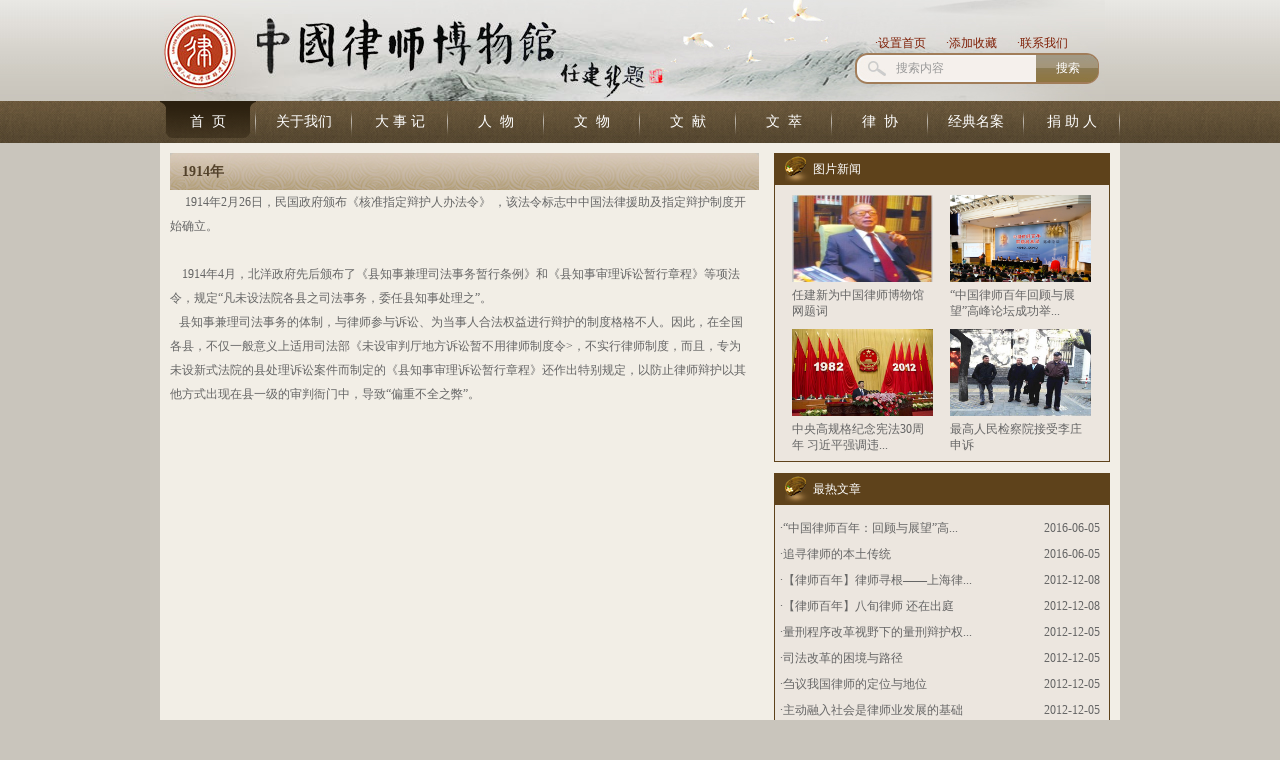

--- FILE ---
content_type: text/html; Charset=utf-8
request_url: http://old.china-lawyer.com.cn/dashijxx_40.htm
body_size: 7063
content:

<!DOCTYPE html PUBLIC "-//W3C//DTD XHTML 1.0 Transitional//EN" "http://www.w3.org/TR/xhtml1/DTD/xhtml1-transitional.dtd">
<html xmlns="http://www.w3.org/1999/xhtml">
<head>
<meta http-equiv="Content-Type" content="text/html; charset=utf-8" />


<link href="css/global.css" rel="stylesheet" type="text/css" />


<!--[if IE 6]>
		<script src="js/pngAlaph.js"></script>
		<script>
			DD_belatedPNG.fix('img, ul, li, a, dl, dt, dd');
		</script>
<![endif]-->
<script type="text/javascript">
function $(id) { return document.getElementById(id); }

function addLoadEvent(func){
	var oldonload = window.onload;
	if (typeof window.onload != 'function') {
		window.onload = func;
	} else {
		window.onload = function(){
			oldonload();
			func();
		}
	}
}

function moveElement(elementID,final_x,final_y,interval) {
  if (!document.getElementById) return false;
  if (!document.getElementById(elementID)) return false;
  var elem = document.getElementById(elementID);
  if (elem.movement) {
    clearTimeout(elem.movement);
  }
  if (!elem.style.left) {
    elem.style.left = "0px";
  }
  if (!elem.style.top) {
    elem.style.top = "0px";
  }
  var xpos = parseInt(elem.style.left);
  var ypos = parseInt(elem.style.top);
  if (xpos == final_x && ypos == final_y) {
		return true;
  }
  if (xpos < final_x) {
    var dist = Math.ceil((final_x - xpos)/10);
    xpos = xpos + dist;
  }
  if (xpos > final_x) {
    var dist = Math.ceil((xpos - final_x)/10);
    xpos = xpos - dist;
  }
  if (ypos < final_y) {
    var dist = Math.ceil((final_y - ypos)/10);
    ypos = ypos + dist;
  }
  if (ypos > final_y) {
    var dist = Math.ceil((ypos - final_y)/10);
    ypos = ypos - dist;
  }
  elem.style.left = xpos + "px";
  elem.style.top = ypos + "px";
  var repeat = "moveElement('"+elementID+"',"+final_x+","+final_y+","+interval+")";
  elem.movement = setTimeout(repeat,interval);
}

function classNormal(iFocusBtnID,iFocusTxID){
	var iFocusBtns= $(iFocusBtnID).getElementsByTagName('li');
	var iFocusTxs = $(iFocusTxID).getElementsByTagName('li');
	for(var i=0; i<iFocusBtns.length; i++) {
		iFocusBtns[i].className='normal';
		iFocusTxs[i].className='normal';
	}
}

function classCurrent(iFocusBtnID,iFocusTxID,n){
	var iFocusBtns= $(iFocusBtnID).getElementsByTagName('li');
	var iFocusTxs = $(iFocusTxID).getElementsByTagName('li');
	iFocusBtns[n].className='current';
	iFocusTxs[n].className='current';
}

function iFocusChange() {
	if(!$('ifocus')) return false;
	$('ifocus').onmouseover = function(){atuokey = true};
	$('ifocus').onmouseout = function(){atuokey = false};
	var iFocusBtns = $('ifocus_btn').getElementsByTagName('li');
	var listLength = iFocusBtns.length;
	iFocusBtns[0].onmouseover = function() {
		moveElement('ifocus_piclist',0,0,5);
		classNormal('ifocus_btn','ifocus_tx');
		classCurrent('ifocus_btn','ifocus_tx',0);
	}
	if (listLength>=2) {
		iFocusBtns[1].onmouseover = function() {
			moveElement('ifocus_piclist',0,-368,5);
			classNormal('ifocus_btn','ifocus_tx');
			classCurrent('ifocus_btn','ifocus_tx',1);
		}
	}
	if (listLength>=3) {
		iFocusBtns[2].onmouseover = function() {
			moveElement('ifocus_piclist',0,-736,5);
			classNormal('ifocus_btn','ifocus_tx');
			classCurrent('ifocus_btn','ifocus_tx',2);
		}
	}
	if (listLength>=4) {
		iFocusBtns[3].onmouseover = function() {
			moveElement('ifocus_piclist',0,-1104,5);
			classNormal('ifocus_btn','ifocus_tx');
			classCurrent('ifocus_btn','ifocus_tx',3);
		}
	}
	if (listLength>=5) {
		iFocusBtns[4].onmouseover = function() {
			moveElement('ifocus_piclist',0,-1472,5);
			classNormal('ifocus_btn','ifocus_tx');
			classCurrent('ifocus_btn','ifocus_tx',4);
		}
	}
}

setInterval('autoiFocus()',5000);
var atuokey = false;
function autoiFocus() {
	if(!$('ifocus')) return false;
	if(atuokey) return false;
	var focusBtnList = $('ifocus_btn').getElementsByTagName('li');
	var listLength = focusBtnList.length;
	for(var i=0; i<listLength; i++) {
		if (focusBtnList[i].className == 'current') var currentNum = i;
	}
	if (currentNum==0&&listLength!=1 ){
		moveElement('ifocus_piclist',0,-368,5);
		classNormal('ifocus_btn','ifocus_tx');
		classCurrent('ifocus_btn','ifocus_tx',1);
	}
	if (currentNum==1&&listLength!=2 ){
		moveElement('ifocus_piclist',0,-736,5);
		classNormal('ifocus_btn','ifocus_tx');
		classCurrent('ifocus_btn','ifocus_tx',2);
	}
	if (currentNum==2&&listLength!=3 ){
		moveElement('ifocus_piclist',0,-1104,5);
		classNormal('ifocus_btn','ifocus_tx');
		classCurrent('ifocus_btn','ifocus_tx',3);
	}
	if (currentNum==3&&listLength!=4 ){
		moveElement('ifocus_piclist',0,-1472,5);
		classNormal('ifocus_btn','ifocus_tx');
		classCurrent('ifocus_btn','ifocus_tx',3);
	}
	if (currentNum==3 ){
		moveElement('ifocus_piclist',0,0,5);
		classNormal('ifocus_btn','ifocus_tx');
		classCurrent('ifocus_btn','ifocus_tx',0);
	}
	if (currentNum==1&&listLength==2 ){
		moveElement('ifocus_piclist',0,0,5);
		classNormal('ifocus_btn','ifocus_tx');
		classCurrent('ifocus_btn','ifocus_tx',0);
	}
	if (currentNum==2&&listLength==3 ){
		moveElement('ifocus_piclist',0,0,5);
		classNormal('ifocus_btn','ifocus_tx');
		classCurrent('ifocus_btn','ifocus_tx',0);
	}
	if (currentNum==3&&listLength==4 ){
		moveElement('ifocus_piclist',0,0,5);
		classNormal('ifocus_btn','ifocus_tx');
		classCurrent('ifocus_btn','ifocus_tx',0);
	}
}
addLoadEvent(iFocusChange);
</script>

<script>
	function nav(i){
		document.getElementById("nav_"+i).style.display="block";
		document.getElementById("bg_"+i).className="dq";
	}
	function nav_off(i){
		document.getElementById("nav_"+i).style.display="none";
		document.getElementById("bg_"+i).className="";
	}
	
</script>

<title>中国律师博物馆</title>
<meta name="keywords" content="1914年" />
<meta name="description" content="1914年" />
</head>
<body>


<div class="head">
	<div class="logo"><a href="#"><img src="images/zi123.jpg" /></a></div>
    <div class="search">
    	<ul>
        	<li>·<a href="index.htm">设置首页</a></li>
            <li>·<a href="#">添加收藏</a></li>
            <li>·<a href="lianxi.htm">联系我们</a></li>
        </ul>
        <dl>
        	<dt><img src="images/search_bg_07.jpg" /></dt>
            <dd><input name="" type="text" class="search_text" value="搜索内容" id="comname" onFocus="if(this.value=='搜索内容'){this.value='';this.style.color='#666'}" onBlur="if(this.value==''){this.value='搜索内容';this.style.color='#999'}" /></dd>
            <dd><input name="" type="submit" class="search_btn" value="搜索" /></dd>
        </dl>
    </div>
</div>

<div class="nav">
	<ul>
    	<li class="dq"><a href="index.htm">首&nbsp;&nbsp;页</a></li>
    	<li id="bg_1"><a href="about.htm" onmouseover="nav(1);" onmouseout="nav_off(1);">关于我们</a>
        	<dl id="nav_1" onmouseover="nav(1);" onmouseout="nav_off(1);">
            	<dt><a title="本馆介绍" href="about_9.htm">本馆介绍</a></dt>
<dt><a title="机构设置" href="about_11.htm">机构设置</a></dt>
<dt><a title="资料征集" href="about_10.htm">资料征集</a></dt>

            </dl>
        </li>
    	<li id="bg_2"><a href="dashiji.htm" onmouseover="nav(2);" onmouseout="nav_off(2);">大&nbsp;事&nbsp;记</a>
        	<dl id="nav_2" onmouseover="nav(2);" onmouseout="nav_off(2);">
            	<dt><a title="大事记" href="dashiji_4.htm">大事记</a></dt>

            </dl>
        </li>
    	<li id="bg_3"><a href="renwuzhi.htm" onmouseover="nav(3);" onmouseout="nav_off(3);">人&nbsp;&nbsp;物</a>
        	<dl id="nav_3" onmouseover="nav(3);" onmouseout="nav_off(3);">
            	<dt><a title="近代人物" href="renwuzhi_1.htm">近代人物</a></dt>
<dt><a title="现代人物" href="renwuzhi_2.htm">现代人物</a></dt>
<dt><a title="获奖人物" href="renwuzhi_3.htm">获奖人物</a></dt>

            </dl>
        </li>
    	<li id="bg_4"><a href="wenwu.htm" onmouseover="nav(4);" onmouseout="nav_off(4);">文&nbsp;&nbsp;物</a>
        	<dl id="nav_4" onmouseover="nav(4);" onmouseout="nav_off(4);">
            	<dt><a title="旧中国文物" href="wenwu_1.htm">旧中国文物</a></dt>
<dt><a title="新中国文物" href="wenwu_2.htm">新中国文物</a></dt>

            </dl>
        </li>
    	<li id="bg_5"><a href="wenxian.htm" onmouseover="nav(5);" onmouseout="nav_off(5);">文&nbsp;&nbsp;献</a>
        	<dl id="nav_5" onmouseover="nav(5);" onmouseout="nav_off(5);">
            	<dt><a title="旧中国文献" href="wenxian_2.htm">旧中国文献</a></dt>
<dt><a title="新中国文献" href="wenxian_3.htm">新中国文献</a></dt>


            </dl>
        </li>
    	<li id="bg_6"><a href="xueshuyanjiu.htm" onmouseover="nav(6);" onmouseout="nav_off(6);">文&nbsp;&nbsp;萃</a>
        	<dl id="nav_6" onmouseover="nav(6);" onmouseout="nav_off(6);">
            	<dt><a title="学术研究" href="xueshuyanjiu_1.htm">学术研究</a></dt>
<dt><a title="精华文摘" href="xueshuyanjiu_2.htm">精华文摘</a></dt>
<dt><a title="律师文苑" href="xueshuyanjiu_3.htm">律师文苑</a></dt>

            </dl>
        </li>
    	<li id="bg_7"><a href="lvxie.htm" onmouseover="nav(7);" onmouseout="nav_off(7);">律&nbsp;&nbsp;协</a>
        	<dl id="nav_7" onmouseover="nav(7);" onmouseout="nav_off(7);">
            	<dt><a title="各地律协介绍" href="lvxie_1.htm">各地律协介绍</a></dt>

            </dl>
        </li>
    	<li id="bg_8"><a href="jingdianmingan.htm" onmouseover="nav(8);" onmouseout="nav_off(8);">经典名案</a>
        	<dl id="nav_8" onmouseover="nav(8);" onmouseout="nav_off(8);">
            	<dt><a title="经典名案" href="jingdianmingan_1.htm">经典名案</a></dt>
<dt><a title="精彩辩词" href="jingdianmingan_2.htm">精彩辩词</a></dt>

            </dl>
        </li>
    	<li id="bg_9"><a href="juanzhuren.htm" onmouseover="nav(9);" onmouseout="nav_off(9);">捐&nbsp;助&nbsp;人</a>
        	<dl id="nav_9" onmouseover="nav(9);" onmouseout="nav_off(9);">
            	
            </dl>
        </li>
    </ul>
</div>
<div class="box1">
	<div class="text">
		<div class="text_left">
			<div class="text_left_tit">1914年</div>
			<div class="xx"><p>
	&nbsp;&nbsp;&nbsp;&nbsp; 1914年2月26日，民国政府颁布《核准指定辩护人办法令》 ，该法令标志中中国法律援助及指定辩护制度开始确立。
</p>
<p>
	<br />
</p>
<p>
	&nbsp;&nbsp;&nbsp; 1914年4月，北洋政府先后颁布了《县知事兼理司法事务暂行条例》和《县知事审理诉讼暂行章程》等项法令，规定“凡未设法院各县之司法事务，委任县知事处理之”。
</p>
<p>
	&nbsp; &nbsp;县知事兼理司法事务的体制，与律师参与诉讼、为当事人合法权益进行辩护的制度格格不人。因此，在全国各县，不仅一般意义上适用司法部《未设审判厅地方诉讼暂不用律师制度令&gt;，不实行律师制度，而且，专为未设新式法院的县处理诉讼案件而制定的《县知事审理诉讼暂行章程》还作出特别规定，以防止律师辩护以其他方式出现在县一级的审判衙门中，导致“偏重不全之弊”。
</p>
<p>
	&nbsp;
</p>
<p>
	&nbsp;&nbsp;&nbsp;&nbsp;&nbsp;&nbsp;&nbsp;
</p></div>
        </div>
<div class="text_right">
			<div class="text_right_box">
				<div class="text_right_tit">图片新闻</div>
				<div class="text_right_xx">
					<ul>
						
								<li><a title="任建新为中国律师博物馆网题词" href="xinwenxx_6.htm"><img title="任建新为中国律师博物馆网题词" src="/upfile/Photo/20121205102956548.jpg" / width="141" height="87"></a><a title="任建新为中国律师博物馆网题词" href="xinwenxx_6.htm">任建新为中国律师博物馆网题词</a></li>
						
								<li><a title="“中国律师百年回顾与展望”高峰论坛成功举行" href="xinwenxx_48.htm"><img title="“中国律师百年回顾与展望”高峰论坛成功举行" src="/upfile/Photo/20130119154415347.jpg" / width="141" height="87"></a><a title="“中国律师百年回顾与展望”高峰论坛成功举行" href="xinwenxx_48.htm">“中国律师百年回顾与展望”高峰论坛成功举...</a></li>
						
								<li><a title="中央高规格纪念宪法30周年 习近平强调违宪必究" href="xinwenxx_28.htm"><img title="中央高规格纪念宪法30周年 习近平强调违宪必究" src="/upfile/Photo/20121206014309232.jpg" / width="141" height="87"></a><a title="中央高规格纪念宪法30周年 习近平强调违宪必究" href="xinwenxx_28.htm">中央高规格纪念宪法30周年 习近平强调违...</a></li>
						
								<li><a title="最高人民检察院接受李庄申诉" href="xinwenxx_3.htm"><img title="最高人民检察院接受李庄申诉" src="/upfile/Photo/20121126140944612.jpg" / width="141" height="87"></a><a title="最高人民检察院接受李庄申诉" href="xinwenxx_3.htm">最高人民检察院接受李庄申诉</a></li>
						
					</ul>
				</div>
			</div>
			
			<div class="text_right_box">
				<div class="text_right_tit">最热文章</div>
				<div class="text_right_xx1">
						
									<dl>
										<dt>·<a title="“中国律师百年：回顾与展望”高峰论坛议程安排" href="xinwenxx_41.htm">“中国律师百年：回顾与展望”高...</a></dt>
										<dd>2016-06-05</dd>
									</dl>
						
									<dl>
										<dt>·<a title="追寻律师的本土传统" href="xinwenxx_37.htm">追寻律师的本土传统</a></dt>
										<dd>2016-06-05</dd>
									</dl>
						
									<dl>
										<dt>·<a title="【律师百年】律师寻根——上海律师公会旧址发现记" href="xinwenxx_40.htm">【律师百年】律师寻根——上海律...</a></dt>
										<dd>2012-12-08</dd>
									</dl>
						
									<dl>
										<dt>·<a title="【律师百年】八旬律师 还在出庭" href="xinwenxx_39.htm">【律师百年】八旬律师 还在出庭</a></dt>
										<dd>2012-12-08</dd>
									</dl>
						
									<dl>
										<dt>·<a title="量刑程序改革视野下的量刑辩护权强化" href="xinwenxx_26.htm">量刑程序改革视野下的量刑辩护权...</a></dt>
										<dd>2012-12-05</dd>
									</dl>
						
									<dl>
										<dt>·<a title="司法改革的困境与路径" href="xinwenxx_25.htm">司法改革的困境与路径</a></dt>
										<dd>2012-12-05</dd>
									</dl>
						
									<dl>
										<dt>·<a title="刍议我国律师的定位与地位" href="xinwenxx_24.htm">刍议我国律师的定位与地位</a></dt>
										<dd>2012-12-05</dd>
									</dl>
						
									<dl>
										<dt>·<a title="主动融入社会是律师业发展的基础" href="xinwenxx_23.htm">主动融入社会是律师业发展的基础</a></dt>
										<dd>2012-12-05</dd>
									</dl>
						
									<dl>
										<dt>·<a title="论当前律师的执业困境与发展机遇" href="xinwenxx_22.htm">论当前律师的执业困境与发展机遇</a></dt>
										<dd>2012-12-05</dd>
									</dl>
						
									<dl>
										<dt>·<a title="中国司法体制改革背景与成果" href="xinwenxx_21.htm">中国司法体制改革背景与成果</a></dt>
										<dd>2012-12-05</dd>
									</dl>
						
				</div>
			</div>	
	
			<div class="text_right_box">
				<div class="text_right_tit">最新动态</div>
				<div class="text_right_xx1">
						
								<dl>
									<dt>·<a title="季卫东：中国律师的重新定位" href="wenxxx_31.htm">季卫东：中国律师的重新定位</a></dt>
									<dd>2013-01-24</dd>
								</dl>
						
									<dl>
										<dt>·<a title="上海律师协会纪念上海律师公会成立100周年" href="xinwenxx_42.htm">上海律师协会纪念上海律师公会成...</a></dt>
										<dd>2016-06-05</dd>
									</dl>
						
									<dl>
										<dt>·<a title="最高法新刑诉法司法解释删处罚律师条款" href="xinwenxx_7.htm">最高法新刑诉法司法解释删处罚律...</a></dt>
										<dd>2016-06-05</dd>
									</dl>
						
									<dl>
										<dt>·<a title="《律师事务所从事商标代理业务管理办法》" href="xinwenxx_46.htm">《律师事务所从事商标代理业务管...</a></dt>
										<dd>2016-06-05</dd>
									</dl>
						
									<dl>
										<dt>·<a title="明年起律师事务所可全面从事商标代理业务" href="xinwenxx_44.htm">明年起律师事务所可全面从事商标...</a></dt>
										<dd>2016-06-05</dd>
									</dl>
						
									<dl>
										<dt>·<a title="司法部关于修改《律师事务所管理办法》的决定" href="xinwenxx_43.htm">司法部关于修改《律师事务所管理...</a></dt>
										<dd>2016-06-05</dd>
									</dl>
						
									<dl>
										<dt>·<a title="赵大程：律师与法官检察官一样 肩负维护司法公正重要使命" href="xinwenxx_4.htm">赵大程：律师与法官检察官一样 ...</a></dt>
										<dd>2016-06-05</dd>
									</dl>
						
									<dl>
										<dt>·<a title="广东省第十次律师代表大会在广州召开" href="xinwenxx_8.htm">广东省第十次律师代表大会在广州...</a></dt>
										<dd>2016-06-05</dd>
									</dl>
						
									<dl>
										<dt>·<a title="李庄四次密赴重庆找证据 出狱一年坚持申诉控告" href="xinwenxx_9.htm">李庄四次密赴重庆找证据 出狱一...</a></dt>
										<dd>2012-12-07</dd>
									</dl>
						
				</div>
			</div>	
		
					
		</div>
	</div>
		    <div class="youq" style="margin-top:11px;"><span>友情链接：</span><p>
			<a href="http://www.lawyer-association.cn/index.php" title="上海律师公会旧址陈列馆" target="_blank">上海律师公会旧址陈列馆</a>
 | 
<a href="http://lawyer.ruc.edu.cn/" title="中国人民大学律师学院" target="_blank">中国人民大学律师学院</a>
 | 
<a href="http://www.gzsls.com/" title="贵州省律师协会" target="_blank">贵州省律师协会</a>
 | 
<a href="http://www.scslsxh.com/" title="四川省律师协会" target="_blank">四川省律师协会</a>
 | 
<a href="http://www.hainanlawyer.org/" title="海南省律师协会" target="_blank">海南省律师协会</a>
 | 
<a href="http://www.hnlx.org.cn/" title="湖南省律师协会" target="_blank">湖南省律师协会</a>
 | 
<a href="http://www.hnlawyer.org/" title="河南省律师协会" target="_blank">河南省律师协会</a>
 | 
<a href="http://www.sdlawyer.org.cn/" title="山东省律师协会" target="_blank">山东省律师协会</a>
 | 
<a href="http://www.jxlawyer.com/" title="江西省律师协会" target="_blank">江西省律师协会</a>
 | 
<a href="http://www.fjlawyers.net/" title="福建省律师协会" target="_blank">福建省律师协会</a>
 | 
<a href="http://www.ahlawyer.com.cn/" title="安徽省律师协会" target="_blank">安徽省律师协会</a>
 | 
<a href="http://www.zjszbar.com/" title="浙江省律师协会" target="_blank">浙江省律师协会</a>
 | 
<a href="http://www.jsls.org/html/index.htm#" title="江苏省律师协会" target="_blank">江苏省律师协会</a>
 | 
<a href="http://www.jllawyer.com/" title="吉林省律师协会" target="_blank">吉林省律师协会</a>
 | 
<a href="http://www.lnlawyers.cn/Index.html" title="辽宁省律师协会" target="_blank">辽宁省律师协会</a>

		</p>
		</div>
		</div></div>



    <div class="foot1">
    	<dl>
        	<dt><a href="index.htm"><img src="images/logo_41.png" /></a></dt>
            <dd><a href="index.htm">综合首页</a> | <a href="about.htm">关于我们</a> | <a href="dashiji.htm">大事记</a> | <a href="renwuzhi.htm">人物</a> | <a href="wenwu.htm">文物</a> | <a href="wenxian.htm">文献</a> | <a href="xueshuyanjiu.htm">文萃</a> | <a href="lvxie.htm">律协</a> | <a href="jingdianmingan.htm">经典名案</a> | <a href="juanzhuren.htm">捐助人</a><br />
		          版权所有 © 2012 中国律师博物馆 粤ICP备12063313 号  技术支持：九曲网络  <script src="http://s17.cnzz.com/stat.php?id=5044714&web_id=5044714&show=pic" language="JavaScript"></script><br />

                  地址：北京市海淀区中关村大街59号明德法学楼   电话：010-82509230，010-62516187   传真：010-82509237 邮编：100872               </dd>
        </dl>
    </div>
</body>
</body>
</html>


--- FILE ---
content_type: text/css
request_url: http://old.china-lawyer.com.cn/css/global.css
body_size: 5599
content:
@charset "utf-8";
/* 重设样式 */
body{ background:#c9c5bc url(../images/bg_01.jpg) repeat-x; font:12px  "微软雅黑",Verdana, Simsun, Helvetica, Arial, sans-serif; color:#333;}
body, dl, dt, dd, ul, ol, li, h1, h2, h3, h4, h5, h6, pre, form, fieldset, input, textarea, p, blockquote, th, td, button, div{ padding:0;margin:0;}
fieldset, img{border:0;}
input, label, select, option, textarea, button, fieldset, legend{}
table{border-collapse:collapse;border-spacing:0;font:12px/18px Verdana, Simsun, Helvetica, Arial, sans-serif;}
ul{list-style:none;}
h1,h2,h3,h4,h5,h6{font-size:100%;}
img{ vertical-align:top; border:0;}
a,input,button{hide-focus: expression(this.hideFocus=true);  /* for ie 5+ */   outline: none;  /* for firefox 1.5 +去掉链接点击的虚线框 */}
input[type="submit"]
{
cursor:pointer;
}

input[type="button"]
{
cursor:pointer;
}
/* 共用 */

.pad-bottom12{ padding-bottom:12px;}
.center{ width:900px; margin:0 auto; clear:both; }
.center1{width:900px; margin:0 auto; clear:both; padding-bottom:12px;}
.disblock{ display:block;} 
.bgnone{ background:0;}
/* 链接 */
a{color:#2b57a1;text-decoration:none; cursor:pointer;}
a:hover{ color:#0088b1; text-decoration:underline;}

a.hot{text-decoration:none;color:#cd0000;}
a.hot:hover{text-decoration:underline;}

.head{width:960px; height:101px; background:url(../images/head_bg_03.jpg) no-repeat; margin:0 auto;}
.logo{margin:14px 0 0 4px; float:left;}
.search{width:250px; margin-right:15px; float:right;}
.search ul{width:250px; margin-top:33px; float:left;}
.search ul li{font:12px/20px "微软雅黑"; color:#7f1f06; margin-left:20px; float:left; display:inline;}
.search ul li a{font:12px/20px "微软雅黑"; color:#7f1f06;}
.search ul li a:hover{ color:#7f1f06;}
.search dl{width:250px; float:left;}
.search dl dt{width:31px; float:left;}
.search dl dd{ float:left;}
.search_text{width:140px; height:31px; font:12px/31px "微软雅黑"; color:#999; background:url(../images/search_bg_09.jpg) repeat-x; border:0; padding-left:10px; float:left;}
.search_btn{width:63px; height:31px; font:12px/31px "微软雅黑"; color:#fff; text-align:center; background: url(../images/search_bg_10.jpg) no-repeat; border:0;  float:left;}


.nav{width:100%; height:42px; background:url(../images/nav_bg_24.jpg) repeat-x;} 
.nav ul{width:960px; height:42px; margin:0 auto;}
.nav ul li{width:96px; float:left; position:relative; z-index:30;}
.nav ul li a{width:96px; height:42px; font:14px/42px "微软雅黑"; color:#fff; text-align:center; background:url(../images/nav_bg1_29.png) no-repeat right 0; float:left;}
.nav ul li a:hover{color:#fff; background:url(../images/nav_bg_29.png) no-repeat 0 0; text-decoration:none;}
.nav ul li.dq a{width:96px; height:42px; font:14px/42px "微软雅黑"; color:#fff; text-align:center; background:url(../images/nav_bg_29.png) no-repeat 0 0; float:left;}
.nav ul li.dq a:hover{color:#fff; background:url(../images/nav_bg_29.png) no-repeat 0 0; text-decoration:none;}

.nav ul li a.dq{width:96px; height:42px; font:14px/42px "微软雅黑"; color:#fff; text-align:center; background:url(../images/nav_bg_29.png) no-repeat 0 0; float:left;}
.nav ul li a.dq:hover{color:#fff; background:url(../images/nav_bg_29.png) no-repeat 0 0; text-decoration:none;}




.nav ul li dl{position:absolute; left:0; top:42px; float:left; display:none;}
.nav ul li dl dt{ }
.nav ul li dl dt a{ background:#F00;}
.nav ul li dl dt a:hover{ background:#806a48;}

.nav ul li.dq dl{position:absolute; left:0; top:42px; float:left; display:none;}
.nav ul li.dq dl dt{}
.nav ul li.dq dl dt a{ background:#806a48; border-bottom:1px solid #8a775a;}
.nav ul li.dq dl dt a:hover{ background:#2b200f;}

.foot{width:960px; padding:20px 0; border-top:4px solid #9d3927; margin-top:15px; float:left;}
.foot dl{width:960px; float:left;}
.foot dl dt{margin:0 31px 0 57px; float:left; display:inline;}
.foot dl dd{font:12px/20px "微软雅黑"; color:#333; margin-top:5px; float:left;}
.foot dl dd a{font:12px/20px "微软雅黑"; color:#333;}
.foot dl dd a:hover{color:#333;}



.foot1{width:100%; margin-top:11px; padding:20px 0; border-top:4px solid #9d3927; background:url(../images/foot_bg_03.jpg) repeat-x; float:left;}
.foot1 dl{width:960px; margin:0 auto;}
.foot1 dl dt{margin:0 31px 0 15px; float:left; display:inline;}
.foot1 dl dd{font:12px/20px "微软雅黑"; color:#333; margin-top:5px; float:left;}
.foot1 dl dd a{font:12px/20px "微软雅黑"; color:#333;}
.foot1 dl dd a:hover{color:#333;}


.box{width:960px; margin: 7px auto 0 auto;}
.box1{width:960px; margin:0 auto;}

.line_1, .line_2, .line_3{width:945px; margin:0 7px 0 8px; float:left; display:inline;}

/*banner图片切换*/
#ifocus { width:667px; height:368px; float:left;}
#ifocus_pic { display:inline; position:relative; float:left; width:557px; height:368px; overflow:hidden; }
#ifocus_piclist { position:absolute; left:0; top:0; }
#ifocus_piclist li { width:557px; height:368px; overflow:hidden; }
#ifocus_piclist img { width:557px; height:368px; }
#ifocus_btn { display:inline; float:right; width:109px; }
#ifocus_btn li { width:109px; height:72px; border-bottom:2px solid #c9c5bc; cursor:pointer; opacity:0.5; -moz-opacity:0.5; filter:alpha(opacity=50); }
#ifocus_btn img { width:109px; height:72px; }
#ifocus_btn .current { opacity:1; -moz-opacity:1; filter:alpha(opacity=100); }
#ifocus_opdiv { position:absolute; left:0; bottom:0; width:557px; height:70px; background:#000; opacity:0.5; -moz-opacity:0.5; filter:alpha(opacity=50); }
#ifocus_tx { position:absolute; left:8px; bottom:30px; font:20px/30px "微软雅黑"; color:#FFF; }
#ifocus_tx .normal { display:none; }
/*banner图片切换结束*/

.line_1_right{width:264px; float:right;}
.line_1_tit{width:264px; height:25px; padding-top:10px; border-bottom:1px solid #c34120;}
.line_1_tit dl{width:250px; padding:0 7px;}
.line_1_tit dl dt{font:bold 18px/20px "微软雅黑"; color:#b63d1e; float:left;}
.line_1_tit dl dd{ float:right;}
.line_1_tit dl dd a{font:12px/20px "微软雅黑"; color:#b63d1e;}
.line_1_tit dl dd a:hover{color:#b63d1e;}


.line_1_xx{width:264px;}
.line_1_xx dl{width:235px; height:88px; padding:10px 0 0 29px;  float:left;}
.line_1_xx dl dt{width:208px; font:bold 14px/30px "微软雅黑"; color:#c14720; text-align:center; float:left;}
.line_1_xx dl dd{width:240px; margin-left:-20px; float:left;}
.line_1_xx dl dd a{ font:12px/20px "微软雅黑"; color:#999;}
.line_1_xx dl dd a:hover{color:#999;}

.line_1_xx ul{width:264px; height:136px; float:left;}
.line_1_xx ul li{width:264px; height:24px; font:12px/24px "微软雅黑"; color:#666; border-bottom:1px dashed #666;}
.line_1_xx ul li a{font:12px/24px "微软雅黑"; color:#666;}
.line_1_xx ul li a:hover{ color:#666;}


.line_2_box{width:307px; float:left;}
.line_2_tit{width:100%; height:45px; background: url(../images/line_2_bg.jpg) no-repeat;}
.line_2_tit dl{width:100%;}
.line_2_tit dl dt{font:bold 14px/20px "微软雅黑"; color:#7d3816; margin:20px 0 0 10px; float:left;}
.line_2_tit dl dd{margin-top:20px; float:right; display:inline;}
.line_2_tit dl dd a{font:12px/20px "微软雅黑"; color:#7d3816;}
.line_2_tit dl dd a:hover{ color:#7d3816;}

.line_2_tit1{width:100%; height:37px; background: url(../images/line_2_bg1.jpg) no-repeat;}
.line_2_tit1 dl{width:100%;}
.line_2_tit1 dl dt{font:bold 14px/20px "微软雅黑"; color:#7d3816; margin:13px 0 0 10px; float:left;}
.line_2_tit1 dl dd{margin-top:13px; float:right; display:inline;}
.line_2_tit1 dl dd a{font:12px/20px "微软雅黑"; color:#7d3816;}
.line_2_tit1 dl dd a:hover{ color:#7d3816;}

.line_2_tit2{width:100%; height:37px;}
.line_2_tit2 dl{width:100%;}
.line_2_tit2 dl dt{font:bold 14px/20px "微软雅黑"; color:#7d3816; margin:13px 0 0 10px; display:inline; float:left;}
.line_2_tit2 dl dd{margin-top:13px; float:right; display:inline;}
.line_2_tit2 dl dd a{font:12px/20px "微软雅黑"; color:#7d3816;}
.line_2_tit2 dl dd a:hover{ color:#7d3816;}



.line_2_xx, .line_2_xx1{width:305px; height:254px; background:#dbd6cd; border:1px solid #cbbdac; border-top:1px solid #c34120; float:left;}
.line_2_xx p{ width:280px; height:90px; padding-bottom:11px;}
.line_2_xx ul{margin:16px 0 0 0px;}
.line_2_xx ul li{width:135px; float:left; padding-left:13px; display:inline;}
.line_2_xx ul li a{font:12px/22px "微软雅黑"; color:#000;}
.line_2_xx ul li a:hover{ color:#000;}

.line_2_box1{width:307px; float:left; margin-left:11px; *margin-left:11px; _margin-left:10px; display:inline;}

.line_2_xx1 dl{width:307px; float:left;}
.line_2_xx1 dl dt{width:148px; height:138px; margin:15px 14px 0 6px; float:left; display:inline;}
.line_2_xx1 dl dt img{width:148px; height:138px;}

.line_2_xx1 dl dd{width:120px; margin-top:20px; float:left;}
.line_2_xx1 dl dd b{width:120px; font:bold 14px/20px "微软雅黑"; color:#333; display:block;} 
.line_2_xx1 dl dd a{ font:12px/18px "微软雅黑"; color:#666;} 
.line_2_xx1 dl dd a:hover{color:#666; } 

.line_2_xx1 dl dt span{ margin-left:5px;}
.line_2_xx1 dl dd span a{ font:12px/18px "微软雅黑"; color:#b63d1e;} 
.line_2_xx1 dl dd span a:hover{color:#b63d1e;} 

.line_2_xx1 ul{width:288px; padding:10px 0 0 19px; float:left;}
.line_2_xx1 ul li{width:62px; margin-right:6px; float:left;}
.line_2_xx1 ul li a{font:12px/20px "微软雅黑"; color:#333;}
.line_2_xx1 ul li a:hover{ color:#333;}

.line_2_xx2{ background:#dbd6cd; border:1px solid #cbbdac; border-top:1px solid #c34120; float:left;}

.line_2_xx2{width:305px; height:273px;}
.line_2_xx2 h3{width:285px; font:bold 14px/30px "微软雅黑"; color:#333; margin:11px 0 0 12px;}
.line_2_xx2 dl{width:307px; height:84px;}
.line_2_xx2 dl dt{width:115px; margin:0 11px; float:left; display:inline;}
.line_2_xx2 dl dt img{ margin-top:11px; margin-bottom:11px; height:90px; }
.line_2_xx2 dl dd{width:160px; float:left;}
.line_2_xx2 dl dd a{font:12px/16px "微软雅黑"; color:#666;}
.line_2_xx2 dl dd a:hover{color:#666;}

.line_2_xx2 ul{width:290px; border-top:1px solid #c2beb7; margin-left:11px; padding-top:10px; float:left; display:inline;}
.line_2_xx2 ul li{width:290px; font:12px/22px "微软雅黑"; color:#333; float:left;}
.line_2_xx2 ul li a{font:12px/22px "微软雅黑"; color:#333;}
.line_2_xx2 ul li a:hover{color:#333;}








.line_2_box2{width:363px; margin-left:10px; float:left; display:inline;} 

.line_2_xx3, .line_2_xx4, .line_3_xx, .line_3_xx1, .line_3_xx2{background:#dbd6cd; border:1px solid #cbbdac; border-top:1px solid #c34120; float:left;}
.line_2_xx3{width:363px; height:272px;}
.line_2_xx3 dl{width:119px; margin:0 13px; float:left; display:inline;}
.line_2_xx3 dl dt{width:113px; font:bold 12px/20px "微软雅黑"; color:#b63d1e;  margin:10px 0 0 4px; float:left;}
.line_2_xx3 dl dd{width:113px; height:60px; padding-top:12px; margin-bottom:8px; float:left;}

.line_2_xx3 ul{width:210px; margin-top:18px; float:left;}
.line_2_xx3 ul li{width:210px; float:left;}
.line_2_xx3 ul li a{font:12px/24px "微软雅黑"; color:#333;}
.line_2_xx3 ul li a:hover{color:#333;}


.line_2_box3{width:252px; float:right;} 
.line_2_xx4{width:250px; height:272px;}
.line_2_xx4 span{ margin:26px 0 0 13px; float:left;}

.line_2_banner{width:945px; padding: 18px 7px 10px 8px; float:left; display:inline;}

.line_3_xx{width:305px; height:245px; text-align:center; font:12px/30px "微软雅黑"; color:#666; }
.line_3_xx a{ font:12px/30px "微软雅黑"; color:#666;}
.line_3_xx a:hover{ color:#666;}
.line_3_xx ul{width:285px; margin:12px 0 0 25px; float:left; display:inline;}
.line_3_xx ul li{width:78px; margin:10px 8px 0 0; float:left;}
.line_3_xx ul li img{width:78px; height:71px; float:left;}

.line_3_box{width:349px; float:left; margin:0 9px 0 11px;}

.line_3_xx1{width:347px; height:245px;}
.line_3_text{width:347px; float:left;}
.line_3_text dl{width:135px; margin:12px 14px 0 20px; float:left; display:inline;}
.line_3_text dl dd{width:135px; font:12px/30px "微软雅黑"; color:#666; text-align:center; float:left;}
.line_3_text dl dd a{ font:12px/30px "微软雅黑"; color:#666;}
.line_3_text dl dd a:hover{ color:#666;}
.line_3_text dl dt{width:129px; height:69px; border:1px solid #ccc; background:#fff; padding:2px; float:left;}

.line_3_text1{width:347px; margin-top:8px; display:inline; float:left;}
.line_3_text1 dl{width:296px; margin-left:15px; font:12px/22px "微软雅黑";  color:#666; float:left; display:inline;}
.line_3_text1 dl a{ font:12px/22px "微软雅黑"; color:#666;}
.line_3_text1 dl a:hover{ color:#666;}
.line_3_text1 dl dt{width:216px; float:left;}
.line_3_text1 dl dd{ float:right;}

.line_3_box1{width:267px; float:right;}
.line_3_xx2{width:265px; height:245px;}
.line_3_xx2 ul{margin:10px 0 0 0px; float:left;}
.line_3_xx2 ul li{width:115px; font:12px/28px "微软雅黑"; color:#333; float:left; padding-left:12px; display:inline;}
.line_3_xx2 ul li a{font:12px/28px "微软雅黑"; color:#333;}
.line_3_xx2 ul li a:hover{color:#333}




/*关于我们*/
.text{width:940px; padding:10px 10px 20px 10px;  background:#f2eee6; float: left;}
.text_left{width:589px; float:left;}
.text_left1{width:930px; float:left;}
.text_left_tit{width:577px; height:37px; font:bold 14px/37px "微软雅黑"; color:#53422b; background:url(../images/about_tit_bg_03.jpg) no-repeat; padding-left:12px; float:left;}
.text_left_tit1{width:930px; height:37px; font:bold 14px/37px "微软雅黑"; color:#53422b; background:url(../images/about_tit_bg_031.jpg) no-repeat; padding-left:12px; float:left;}
.about{width:589px; font:14px/26px "微软雅黑"; color:#666; background:#f2eee6; float:left;}
.about span{ width:300px; height:300px;}

.text_right{width:336px; float:right;}
.text_right_box{width:334px; border:1px solid #5e421b; background:#ece6df; margin-bottom:11px; float:left; display:inline;}
.text_right_tit{width:296px; height:31px; font:12px/31px "微软雅黑"; color:#fff; background:#5e421b url(../images/right_tit_bg_09.jpg) no-repeat 10px 2px; padding-left:38px;}
.text_right_xx{width:334px; height:276px;}
.text_right_xx ul{width:334px;}
.text_right_xx ul li{width:141px; margin:10px 0 0 17px; float:left; display:inline;}
.text_right_xx ul li img{margin-bottom:5px;}
.text_right_xx ul li a{font:12px/16px "微软雅黑"; color:#666;}
.text_right_xx ul li a:hover{ color:#666;}

.text_right_xx1{width:334px; height:266px; padding-top:10px;}
.text_right_xx1 dl{width:320px; padding:0 9px 0 5px; font:12px/26px "微软雅黑"; color:#666;}
.text_right_xx1 dl a{font:12px/26px "微软雅黑"; color:#666;}
.text_right_xx1 dl a:hover{ color:#666;}
.text_right_xx1 dl dt{width:235px; float:left;}
.text_right_xx1 dl dd{ float:right;}
/*关于我们结束*/

/*大事记*/
.dashiji{width:589px;  float:left;}
.dashiji span{width:589px; height:280px; float:left; margin-bottom:10px;}
.dashiji dl{width:589px; float:left;}
.dashiji dl dt{width:575px; height:28px; font:16px/28px "微软雅黑"; color:#af2400; padding-left:14px; float:left; background:url(../images/dashiji_bg.jpg) no-repeat; float:left;}
.dashiji dl dd{width:529px;  font:12px/20px "微软雅黑"; color:#666; padding:10px 30px; float:left;}
.dashiji dl dd a{ color:#666;}
.dashiji dl dd a:hover{ color:#F00;}
/*大事记结束*/


/*人物志*/
.renwuzhi{width:589px; float:left;}
.renwuzhi ul{}
.renwuzhi ul li{width:167px; text-align:center; float:left; margin:15px 2px 0 21px; display:inline;}
.renwuzhi ul li a{font:12px/30px "微软雅黑"; color:#666;}
.renwuzhi ul li a:hover{ color:#666;}
.renwuzhi span{width:589px; font:12px/30px "微软雅黑"; color:#53422b; text-align:center; margin-top:20px; float:left; display:inline;}
.renwuzhi span a{ font:12px/30px "微软雅黑"; color:#53422b;}
.renwuzhi span a:hover{color:#53422b;}
/*人物志结束*/


/*文物*/
.wenwu{width:930;}	
.wenwu ul{}
.wenwu ul li{width:225px; margin-left:65px; float:left; margin-top:35px; display:inline;}
.wenwu ul li a{font:12px/30px "微软雅黑"; color:#666; display:block; text-align:center;}
.wenwu ul li a:hover{ color:#666;}
.wenwu span{width:589px; font:12px/30px "微软雅黑"; color:#53422b; text-align:center; margin-top:20px; float:left; display:inline;}
.wenwu span a{ font:12px/30px "微软雅黑"; color:#53422b;}
.wenwu span a:hover{color:#53422b;}
.wenwu ul li.mar{width:185px; text-align:center; float:left; margin:22px 17px 0 17px; display:inline;}
/*文物结束*/

.ship{width:930;}
.ship ul{}
.ship ul li{width:225px; margin-left:50px; float:left; margin-top:35px; display:inline;}
.ship ul li a{font:12px/30px "微软雅黑"; color:#666; display:block; text-align:center;}
.ship ul li a:hover{ color:#666;}
.ship span{width:589px; font:12px/30px "微软雅黑"; color:#53422b; text-align:center; margin-top:20px; float:left; display:inline;}
.ship span a{ font:12px/30px "微软雅黑"; color:#53422b;}
.ship span a:hover{color:#53422b;}
.ship ul li.mar{width:225px; text-align:center; float:left; margin:35px 17px 0 50px; display:inline; float:left;}



/*文献*/
.wenxian{width:589px; background:#f2eee6; float:left;}
.wenxian dl{width:551px; border-bottom:1px solid #d0cfcd; margin:0 19px; padding:22px 0; float:left; display:inline;}
.wenxian dl dt{ float:left; display:inline;}
.wenxian dl dd{width:550px; font:12px/18px "微软雅黑"; color:#666; float:left;}
.wenxian dl dd b{font:bold 14px/30px "微软雅黑"; color:#53422b; display:block;}
.wenxian dl dd b a{ color:#53422b;}
.wenxian dl dd b a:hover{ text-decoration:none; color:#F00;}
.wenxian span{width:589px; font:12px/30px "微软雅黑"; color:#53422b; text-align:center; margin-top:20px; float:left; display:inline;}
.wenxian span a{ font:12px/30px "微软雅黑"; color:#53422b;}
.wenxian span a:hover{color:#53422b;}

/*文献结束*/
.wenxian1{width:589px; background:#f2eee6; float:left;}
.wenxian1 dl{width:551px; border-bottom:1px solid #d0cfcd; margin:0 19px; padding:22px 0; float:left; display:inline;}
.wenxian1 dl dt{}
.wenxian1 dl dd{width:540px; font:12px/18px "微软雅黑"; margin-left:20px; color:#666; float:left;}
.wenxian1 dl dd b{font:bold 14px/30px "微软雅黑"; color:#53422b; display:block;}
.wenxian1 dl dd b a{ color:#53422b;}
.wenxian1 dl dd b a:hover{ text-decoration:none; color:#F00;}
.wenxian1 span{width:589px; font:12px/30px "微软雅黑"; color:#53422b; text-align:center; margin-top:20px; float:left; display:inline;}
.wenxian1 span a{ font:12px/30px "微软雅黑"; color:#53422b;}
.wenxian1 span a:hover{color:#53422b;}




.wenxian3{width:589px; background:#f2eee6; float:left;}
.wenxian3 dl{width:551px; border-bottom:1px solid #d0cfcd; margin:0 19px; padding:22px 0; float:left; display:inline;}
.wenxian3 dl dt{ float:left; margin-right:15px; display:inline;}
.wenxian3 dl dd{width:550px; font:12px/18px "微软雅黑"; color:#666;}
.wenxian3 dl dd b{font:bold 14px/30px "微软雅黑"; color:#53422b; display:block;}
.wenxian3 dl dd b a{ color:#53422b;}
.wenxian3 dl dd b a:hover{ text-decoration:none; color:#F00;}
.wenxian3 span{width:589px; font:12px/30px "微软雅黑"; color:#53422b; text-align:center; margin-top:20px; float:left; display:inline;}
.wenxian3 span a{ font:12px/30px "微软雅黑"; color:#53422b;}
.wenxian3 span a:hover{color:#53422b;}


/*学术研究*/
.xueshuyanjiu{width:589px; background:#f2eee6; float:left;}
.xueshuyanjiu dl{width:541px; height:33px; border-bottom:1px dotted #999; margin:0 20px; float:left; display:inline;}
.xueshuyanjiu dl dt{width:460px; height:33px; font:12px/33px "微软雅黑"; color:#5b4a32; float:left;}
.xueshuyanjiu dl dt a{font:12px/33px "微软雅黑"; color:#666; margin-left:5px;}
.xueshuyanjiu dl dt a:hover{color:#666;}
.xueshuyanjiu dl dd{ float:right; font:12px/33px "微软雅黑"; color:#666;}

.xueshuyanjiu ul{width:561px; margin:20px 0 0 20px; float:left; display:inline;}
.xueshuyanjiu ul li{font:12px/22px "微软雅黑"; color:#666; margin-right:15px; float:left;}
/*学术研究结束*/

/*律协*/
.lvxie{width:589px; background:#f2eee6; float:left;}
.lvxie dl{width:589px;}
.lvxie dl dt{width:589px; font:bold 14px/30px "微软雅黑"; color:#5b4a32; text-align:center; margin:10px 0; float:left; display:inline;}
.lvxie dl dd{width:547px; font:12px/22px "微软雅黑"; color:#666; margin:0 21px 27px 21px; float:left;  display:inline;}
/*律协结束*/

/*经典名案*/
.jingdianmingan{width:589px; background:#f2eee6; float:left;}
.jingdianmingan dl{width:589px;}
.jingdianmingan dl dt{width:589px; font:bold 14px/30px "微软雅黑"; color:#5b4a32; text-align:center; margin:10px 0; float:left; display:inline;}
.jingdianmingan dl dd{width:528px; margin:0 21px; padding-left:19px; border-bottom:1px dashed #666666; background:url(../images/jingdianmingan_img_03.jpg) no-repeat 0 9px; float:left;  display:inline;}
.jingdianmingan dl dd a{ font:12px/26px "微软雅黑"; color:#666;}
.jingdianmingan dl dd a:hover{ color:#666;}
.jingdianmingan span{width:589px; font:12px/30px "微软雅黑"; color:#53422b; text-align:center; margin-top:20px; float:left; display:inline;}
.jingdianmingan span a{ font:12px/30px "微软雅黑"; color:#53422b;}
.jingdianmingan span a:hover{color:#53422b;}

/*经典名案结束*/


/*捐助人*/
.juanzhuren{width:589px; background:#f2eee6; padding-top:20px; float:left;}
.juanzhuren dl{width:589px; margin-bottom:35px; float:left; display:inline;}
.juanzhuren dl dt{width:188px; margin:14px 16px 0 17px; float:left; display:inline;}
.juanzhuren dl dd{width:350px; font:12px/18px "微软雅黑"; color:#666; float:left;}
.juanzhuren dl dd b{font:bold 14px/30px "微软雅黑"; color:#53422b; display:block;}
.juanzhuren span{width:589px; font:12px/30px "微软雅黑"; color:#53422b; text-align:center; margin-top:20px; float:left; display:inline;}
.juanzhuren span a{ font:12px/30px "微软雅黑"; color:#53422b;}
.juanzhuren span a:hover{color:#53422b;}

/*捐助人结束*/


/*详细*/
.xx{ width:580px; font:12px/24px "微软雅黑"; color:#666666;}
.lianxi{ width:500px; font:12px/26px "微软雅黑"; margin:30px 0 0 30px; color:#333; float:left;}


.jingdianmingan span{width:589px; font:12px/30px "微软雅黑"; color:#53422b; text-align:center; margin-top:20px; float:left; display:inline;}
.jingdianmingan span a{ font:12px/30px "微软雅黑"; color:#53422b;}
.jingdianmingan span a:hover{color:#53422b;}





.youq{width:940px; padding:8px 7px 10px 15px; padding-top:11px; background:#dbd6cd; clear:both; float:left;}
.youq span{ height:40px; font-size:14px; margin-top:3px; font-weight: bold; float:left;}
.youq p{ font:12px/24px "微软雅黑";}
.youq p a{ color:#333;}
.youq p a:hover{ text-decoration:none; color:#F00;}
#yq{clear:both; padding-top:1px;}
#yq .youq{ width:920px;}